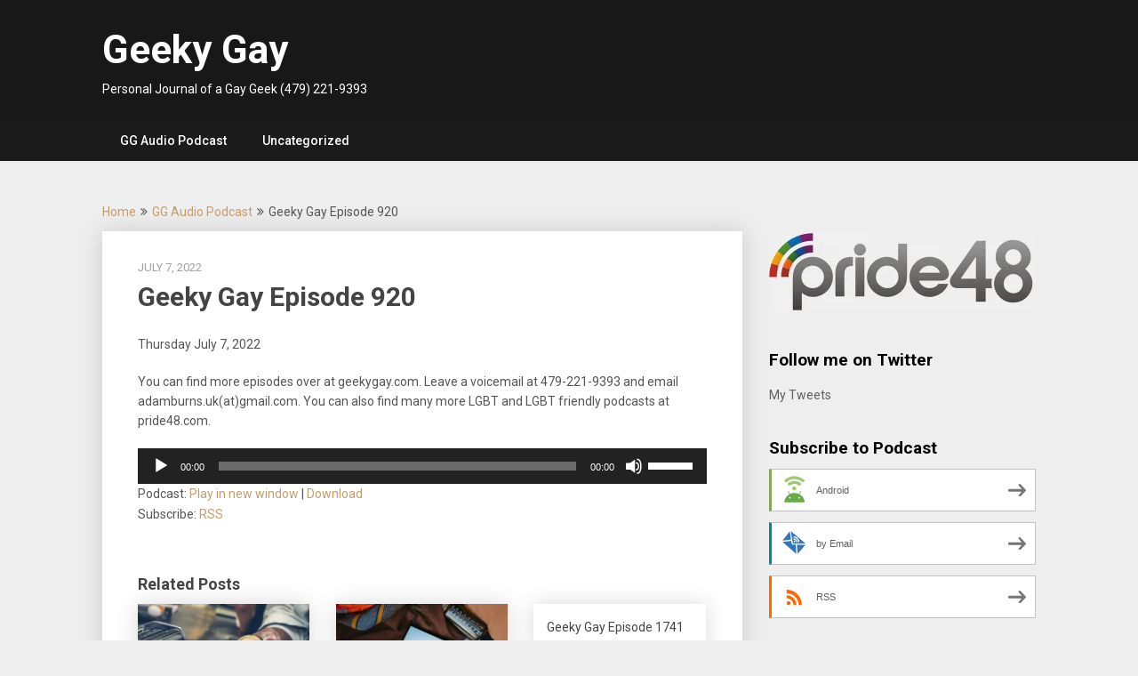

--- FILE ---
content_type: text/html; charset=UTF-8
request_url: https://www.geekygay.com/geeky-gay-ep920/
body_size: 11935
content:
<!DOCTYPE html>
<html lang="en-US">
<head><style>img.lazy{min-height:1px}</style><link href="https://www.geekygay.com/wp-content/plugins/w3-total-cache/pub/js/lazyload.min.js" as="script">
	<meta charset="UTF-8">
	<meta name="viewport" content="width=device-width, initial-scale=1">
	<link rel="profile" href="http://gmpg.org/xfn/11">
	<link rel="pingback" href="https://www.geekygay.com/xmlrpc.php">
	<title>Geeky Gay Episode 920 &#8211; Geeky Gay</title>
<script type="text/javascript">
/* <![CDATA[ */
window.JetpackScriptData = {"site":{"icon":"https://i0.wp.com/www.geekygay.com/wp-content/uploads/2020/10/cropped-geekyfavicon-1.png?fit=512%2C512\u0026ssl=1\u0026w=64","title":"Geeky Gay","host":"unknown","is_wpcom_platform":false}};
/* ]]> */
</script>
<meta name='robots' content='max-image-preview:large' />
	<style>img:is([sizes="auto" i], [sizes^="auto," i]) { contain-intrinsic-size: 3000px 1500px }</style>
	<link rel='dns-prefetch' href='//stats.wp.com' />
<link rel='dns-prefetch' href='//fonts.googleapis.com' />
<link rel='dns-prefetch' href='//v0.wordpress.com' />
<link rel='preconnect' href='//i0.wp.com' />
<script type="text/javascript">
/* <![CDATA[ */
window._wpemojiSettings = {"baseUrl":"https:\/\/s.w.org\/images\/core\/emoji\/16.0.1\/72x72\/","ext":".png","svgUrl":"https:\/\/s.w.org\/images\/core\/emoji\/16.0.1\/svg\/","svgExt":".svg","source":{"concatemoji":"https:\/\/www.geekygay.com\/wp-includes\/js\/wp-emoji-release.min.js?ver=6.8.3"}};
/*! This file is auto-generated */
!function(s,n){var o,i,e;function c(e){try{var t={supportTests:e,timestamp:(new Date).valueOf()};sessionStorage.setItem(o,JSON.stringify(t))}catch(e){}}function p(e,t,n){e.clearRect(0,0,e.canvas.width,e.canvas.height),e.fillText(t,0,0);var t=new Uint32Array(e.getImageData(0,0,e.canvas.width,e.canvas.height).data),a=(e.clearRect(0,0,e.canvas.width,e.canvas.height),e.fillText(n,0,0),new Uint32Array(e.getImageData(0,0,e.canvas.width,e.canvas.height).data));return t.every(function(e,t){return e===a[t]})}function u(e,t){e.clearRect(0,0,e.canvas.width,e.canvas.height),e.fillText(t,0,0);for(var n=e.getImageData(16,16,1,1),a=0;a<n.data.length;a++)if(0!==n.data[a])return!1;return!0}function f(e,t,n,a){switch(t){case"flag":return n(e,"\ud83c\udff3\ufe0f\u200d\u26a7\ufe0f","\ud83c\udff3\ufe0f\u200b\u26a7\ufe0f")?!1:!n(e,"\ud83c\udde8\ud83c\uddf6","\ud83c\udde8\u200b\ud83c\uddf6")&&!n(e,"\ud83c\udff4\udb40\udc67\udb40\udc62\udb40\udc65\udb40\udc6e\udb40\udc67\udb40\udc7f","\ud83c\udff4\u200b\udb40\udc67\u200b\udb40\udc62\u200b\udb40\udc65\u200b\udb40\udc6e\u200b\udb40\udc67\u200b\udb40\udc7f");case"emoji":return!a(e,"\ud83e\udedf")}return!1}function g(e,t,n,a){var r="undefined"!=typeof WorkerGlobalScope&&self instanceof WorkerGlobalScope?new OffscreenCanvas(300,150):s.createElement("canvas"),o=r.getContext("2d",{willReadFrequently:!0}),i=(o.textBaseline="top",o.font="600 32px Arial",{});return e.forEach(function(e){i[e]=t(o,e,n,a)}),i}function t(e){var t=s.createElement("script");t.src=e,t.defer=!0,s.head.appendChild(t)}"undefined"!=typeof Promise&&(o="wpEmojiSettingsSupports",i=["flag","emoji"],n.supports={everything:!0,everythingExceptFlag:!0},e=new Promise(function(e){s.addEventListener("DOMContentLoaded",e,{once:!0})}),new Promise(function(t){var n=function(){try{var e=JSON.parse(sessionStorage.getItem(o));if("object"==typeof e&&"number"==typeof e.timestamp&&(new Date).valueOf()<e.timestamp+604800&&"object"==typeof e.supportTests)return e.supportTests}catch(e){}return null}();if(!n){if("undefined"!=typeof Worker&&"undefined"!=typeof OffscreenCanvas&&"undefined"!=typeof URL&&URL.createObjectURL&&"undefined"!=typeof Blob)try{var e="postMessage("+g.toString()+"("+[JSON.stringify(i),f.toString(),p.toString(),u.toString()].join(",")+"));",a=new Blob([e],{type:"text/javascript"}),r=new Worker(URL.createObjectURL(a),{name:"wpTestEmojiSupports"});return void(r.onmessage=function(e){c(n=e.data),r.terminate(),t(n)})}catch(e){}c(n=g(i,f,p,u))}t(n)}).then(function(e){for(var t in e)n.supports[t]=e[t],n.supports.everything=n.supports.everything&&n.supports[t],"flag"!==t&&(n.supports.everythingExceptFlag=n.supports.everythingExceptFlag&&n.supports[t]);n.supports.everythingExceptFlag=n.supports.everythingExceptFlag&&!n.supports.flag,n.DOMReady=!1,n.readyCallback=function(){n.DOMReady=!0}}).then(function(){return e}).then(function(){var e;n.supports.everything||(n.readyCallback(),(e=n.source||{}).concatemoji?t(e.concatemoji):e.wpemoji&&e.twemoji&&(t(e.twemoji),t(e.wpemoji)))}))}((window,document),window._wpemojiSettings);
/* ]]> */
</script>
<style id='wp-emoji-styles-inline-css' type='text/css'>

	img.wp-smiley, img.emoji {
		display: inline !important;
		border: none !important;
		box-shadow: none !important;
		height: 1em !important;
		width: 1em !important;
		margin: 0 0.07em !important;
		vertical-align: -0.1em !important;
		background: none !important;
		padding: 0 !important;
	}
</style>
<link rel='stylesheet' id='wp-block-library-css' href='https://www.geekygay.com/wp-includes/css/dist/block-library/style.min.css?ver=6.8.3' type='text/css' media='all' />
<style id='classic-theme-styles-inline-css' type='text/css'>
/*! This file is auto-generated */
.wp-block-button__link{color:#fff;background-color:#32373c;border-radius:9999px;box-shadow:none;text-decoration:none;padding:calc(.667em + 2px) calc(1.333em + 2px);font-size:1.125em}.wp-block-file__button{background:#32373c;color:#fff;text-decoration:none}
</style>
<link rel='stylesheet' id='mediaelement-css' href='https://www.geekygay.com/wp-includes/js/mediaelement/mediaelementplayer-legacy.min.css?ver=4.2.17' type='text/css' media='all' />
<link rel='stylesheet' id='wp-mediaelement-css' href='https://www.geekygay.com/wp-includes/js/mediaelement/wp-mediaelement.min.css?ver=6.8.3' type='text/css' media='all' />
<style id='jetpack-sharing-buttons-style-inline-css' type='text/css'>
.jetpack-sharing-buttons__services-list{display:flex;flex-direction:row;flex-wrap:wrap;gap:0;list-style-type:none;margin:5px;padding:0}.jetpack-sharing-buttons__services-list.has-small-icon-size{font-size:12px}.jetpack-sharing-buttons__services-list.has-normal-icon-size{font-size:16px}.jetpack-sharing-buttons__services-list.has-large-icon-size{font-size:24px}.jetpack-sharing-buttons__services-list.has-huge-icon-size{font-size:36px}@media print{.jetpack-sharing-buttons__services-list{display:none!important}}.editor-styles-wrapper .wp-block-jetpack-sharing-buttons{gap:0;padding-inline-start:0}ul.jetpack-sharing-buttons__services-list.has-background{padding:1.25em 2.375em}
</style>
<style id='powerpress-player-block-style-inline-css' type='text/css'>


</style>
<style id='global-styles-inline-css' type='text/css'>
:root{--wp--preset--aspect-ratio--square: 1;--wp--preset--aspect-ratio--4-3: 4/3;--wp--preset--aspect-ratio--3-4: 3/4;--wp--preset--aspect-ratio--3-2: 3/2;--wp--preset--aspect-ratio--2-3: 2/3;--wp--preset--aspect-ratio--16-9: 16/9;--wp--preset--aspect-ratio--9-16: 9/16;--wp--preset--color--black: #000000;--wp--preset--color--cyan-bluish-gray: #abb8c3;--wp--preset--color--white: #ffffff;--wp--preset--color--pale-pink: #f78da7;--wp--preset--color--vivid-red: #cf2e2e;--wp--preset--color--luminous-vivid-orange: #ff6900;--wp--preset--color--luminous-vivid-amber: #fcb900;--wp--preset--color--light-green-cyan: #7bdcb5;--wp--preset--color--vivid-green-cyan: #00d084;--wp--preset--color--pale-cyan-blue: #8ed1fc;--wp--preset--color--vivid-cyan-blue: #0693e3;--wp--preset--color--vivid-purple: #9b51e0;--wp--preset--gradient--vivid-cyan-blue-to-vivid-purple: linear-gradient(135deg,rgba(6,147,227,1) 0%,rgb(155,81,224) 100%);--wp--preset--gradient--light-green-cyan-to-vivid-green-cyan: linear-gradient(135deg,rgb(122,220,180) 0%,rgb(0,208,130) 100%);--wp--preset--gradient--luminous-vivid-amber-to-luminous-vivid-orange: linear-gradient(135deg,rgba(252,185,0,1) 0%,rgba(255,105,0,1) 100%);--wp--preset--gradient--luminous-vivid-orange-to-vivid-red: linear-gradient(135deg,rgba(255,105,0,1) 0%,rgb(207,46,46) 100%);--wp--preset--gradient--very-light-gray-to-cyan-bluish-gray: linear-gradient(135deg,rgb(238,238,238) 0%,rgb(169,184,195) 100%);--wp--preset--gradient--cool-to-warm-spectrum: linear-gradient(135deg,rgb(74,234,220) 0%,rgb(151,120,209) 20%,rgb(207,42,186) 40%,rgb(238,44,130) 60%,rgb(251,105,98) 80%,rgb(254,248,76) 100%);--wp--preset--gradient--blush-light-purple: linear-gradient(135deg,rgb(255,206,236) 0%,rgb(152,150,240) 100%);--wp--preset--gradient--blush-bordeaux: linear-gradient(135deg,rgb(254,205,165) 0%,rgb(254,45,45) 50%,rgb(107,0,62) 100%);--wp--preset--gradient--luminous-dusk: linear-gradient(135deg,rgb(255,203,112) 0%,rgb(199,81,192) 50%,rgb(65,88,208) 100%);--wp--preset--gradient--pale-ocean: linear-gradient(135deg,rgb(255,245,203) 0%,rgb(182,227,212) 50%,rgb(51,167,181) 100%);--wp--preset--gradient--electric-grass: linear-gradient(135deg,rgb(202,248,128) 0%,rgb(113,206,126) 100%);--wp--preset--gradient--midnight: linear-gradient(135deg,rgb(2,3,129) 0%,rgb(40,116,252) 100%);--wp--preset--font-size--small: 13px;--wp--preset--font-size--medium: 20px;--wp--preset--font-size--large: 36px;--wp--preset--font-size--x-large: 42px;--wp--preset--spacing--20: 0.44rem;--wp--preset--spacing--30: 0.67rem;--wp--preset--spacing--40: 1rem;--wp--preset--spacing--50: 1.5rem;--wp--preset--spacing--60: 2.25rem;--wp--preset--spacing--70: 3.38rem;--wp--preset--spacing--80: 5.06rem;--wp--preset--shadow--natural: 6px 6px 9px rgba(0, 0, 0, 0.2);--wp--preset--shadow--deep: 12px 12px 50px rgba(0, 0, 0, 0.4);--wp--preset--shadow--sharp: 6px 6px 0px rgba(0, 0, 0, 0.2);--wp--preset--shadow--outlined: 6px 6px 0px -3px rgba(255, 255, 255, 1), 6px 6px rgba(0, 0, 0, 1);--wp--preset--shadow--crisp: 6px 6px 0px rgba(0, 0, 0, 1);}:where(.is-layout-flex){gap: 0.5em;}:where(.is-layout-grid){gap: 0.5em;}body .is-layout-flex{display: flex;}.is-layout-flex{flex-wrap: wrap;align-items: center;}.is-layout-flex > :is(*, div){margin: 0;}body .is-layout-grid{display: grid;}.is-layout-grid > :is(*, div){margin: 0;}:where(.wp-block-columns.is-layout-flex){gap: 2em;}:where(.wp-block-columns.is-layout-grid){gap: 2em;}:where(.wp-block-post-template.is-layout-flex){gap: 1.25em;}:where(.wp-block-post-template.is-layout-grid){gap: 1.25em;}.has-black-color{color: var(--wp--preset--color--black) !important;}.has-cyan-bluish-gray-color{color: var(--wp--preset--color--cyan-bluish-gray) !important;}.has-white-color{color: var(--wp--preset--color--white) !important;}.has-pale-pink-color{color: var(--wp--preset--color--pale-pink) !important;}.has-vivid-red-color{color: var(--wp--preset--color--vivid-red) !important;}.has-luminous-vivid-orange-color{color: var(--wp--preset--color--luminous-vivid-orange) !important;}.has-luminous-vivid-amber-color{color: var(--wp--preset--color--luminous-vivid-amber) !important;}.has-light-green-cyan-color{color: var(--wp--preset--color--light-green-cyan) !important;}.has-vivid-green-cyan-color{color: var(--wp--preset--color--vivid-green-cyan) !important;}.has-pale-cyan-blue-color{color: var(--wp--preset--color--pale-cyan-blue) !important;}.has-vivid-cyan-blue-color{color: var(--wp--preset--color--vivid-cyan-blue) !important;}.has-vivid-purple-color{color: var(--wp--preset--color--vivid-purple) !important;}.has-black-background-color{background-color: var(--wp--preset--color--black) !important;}.has-cyan-bluish-gray-background-color{background-color: var(--wp--preset--color--cyan-bluish-gray) !important;}.has-white-background-color{background-color: var(--wp--preset--color--white) !important;}.has-pale-pink-background-color{background-color: var(--wp--preset--color--pale-pink) !important;}.has-vivid-red-background-color{background-color: var(--wp--preset--color--vivid-red) !important;}.has-luminous-vivid-orange-background-color{background-color: var(--wp--preset--color--luminous-vivid-orange) !important;}.has-luminous-vivid-amber-background-color{background-color: var(--wp--preset--color--luminous-vivid-amber) !important;}.has-light-green-cyan-background-color{background-color: var(--wp--preset--color--light-green-cyan) !important;}.has-vivid-green-cyan-background-color{background-color: var(--wp--preset--color--vivid-green-cyan) !important;}.has-pale-cyan-blue-background-color{background-color: var(--wp--preset--color--pale-cyan-blue) !important;}.has-vivid-cyan-blue-background-color{background-color: var(--wp--preset--color--vivid-cyan-blue) !important;}.has-vivid-purple-background-color{background-color: var(--wp--preset--color--vivid-purple) !important;}.has-black-border-color{border-color: var(--wp--preset--color--black) !important;}.has-cyan-bluish-gray-border-color{border-color: var(--wp--preset--color--cyan-bluish-gray) !important;}.has-white-border-color{border-color: var(--wp--preset--color--white) !important;}.has-pale-pink-border-color{border-color: var(--wp--preset--color--pale-pink) !important;}.has-vivid-red-border-color{border-color: var(--wp--preset--color--vivid-red) !important;}.has-luminous-vivid-orange-border-color{border-color: var(--wp--preset--color--luminous-vivid-orange) !important;}.has-luminous-vivid-amber-border-color{border-color: var(--wp--preset--color--luminous-vivid-amber) !important;}.has-light-green-cyan-border-color{border-color: var(--wp--preset--color--light-green-cyan) !important;}.has-vivid-green-cyan-border-color{border-color: var(--wp--preset--color--vivid-green-cyan) !important;}.has-pale-cyan-blue-border-color{border-color: var(--wp--preset--color--pale-cyan-blue) !important;}.has-vivid-cyan-blue-border-color{border-color: var(--wp--preset--color--vivid-cyan-blue) !important;}.has-vivid-purple-border-color{border-color: var(--wp--preset--color--vivid-purple) !important;}.has-vivid-cyan-blue-to-vivid-purple-gradient-background{background: var(--wp--preset--gradient--vivid-cyan-blue-to-vivid-purple) !important;}.has-light-green-cyan-to-vivid-green-cyan-gradient-background{background: var(--wp--preset--gradient--light-green-cyan-to-vivid-green-cyan) !important;}.has-luminous-vivid-amber-to-luminous-vivid-orange-gradient-background{background: var(--wp--preset--gradient--luminous-vivid-amber-to-luminous-vivid-orange) !important;}.has-luminous-vivid-orange-to-vivid-red-gradient-background{background: var(--wp--preset--gradient--luminous-vivid-orange-to-vivid-red) !important;}.has-very-light-gray-to-cyan-bluish-gray-gradient-background{background: var(--wp--preset--gradient--very-light-gray-to-cyan-bluish-gray) !important;}.has-cool-to-warm-spectrum-gradient-background{background: var(--wp--preset--gradient--cool-to-warm-spectrum) !important;}.has-blush-light-purple-gradient-background{background: var(--wp--preset--gradient--blush-light-purple) !important;}.has-blush-bordeaux-gradient-background{background: var(--wp--preset--gradient--blush-bordeaux) !important;}.has-luminous-dusk-gradient-background{background: var(--wp--preset--gradient--luminous-dusk) !important;}.has-pale-ocean-gradient-background{background: var(--wp--preset--gradient--pale-ocean) !important;}.has-electric-grass-gradient-background{background: var(--wp--preset--gradient--electric-grass) !important;}.has-midnight-gradient-background{background: var(--wp--preset--gradient--midnight) !important;}.has-small-font-size{font-size: var(--wp--preset--font-size--small) !important;}.has-medium-font-size{font-size: var(--wp--preset--font-size--medium) !important;}.has-large-font-size{font-size: var(--wp--preset--font-size--large) !important;}.has-x-large-font-size{font-size: var(--wp--preset--font-size--x-large) !important;}
:where(.wp-block-post-template.is-layout-flex){gap: 1.25em;}:where(.wp-block-post-template.is-layout-grid){gap: 1.25em;}
:where(.wp-block-columns.is-layout-flex){gap: 2em;}:where(.wp-block-columns.is-layout-grid){gap: 2em;}
:root :where(.wp-block-pullquote){font-size: 1.5em;line-height: 1.6;}
</style>
<link rel='stylesheet' id='publishable-mag-style-css' href='https://www.geekygay.com/wp-content/themes/publishable-mag/style.css?ver=6.8.3' type='text/css' media='all' />
<style id='publishable-mag-style-inline-css' type='text/css'>

        #site-header { background-image: url(''); }
        #tabber .inside li .meta b,footer .widget li a:hover,.fn a,.reply a,#tabber .inside li div.info .entry-title a:hover, #navigation ul ul a:hover,.single_post a, a:hover, .sidebar.c-4-12 .textwidget a, #site-footer .textwidget a, #commentform a, #tabber .inside li a, .copyrights a:hover, a, .sidebar.c-4-12 a:hover, .top a:hover, footer .tagcloud a:hover { color: #c69c6d; }

	span.sticky-post, .nav-previous a:hover, .nav-next a:hover, #commentform input#submit, #searchform input[type='submit'], .home_menu_item, .primary-navigation, .currenttext, .pagination a:hover, .readMore a, .mts-subscribe input[type='submit'], .pagination .current, .woocommerce nav.woocommerce-pagination ul li a:focus, .woocommerce nav.woocommerce-pagination ul li a:hover, .woocommerce nav.woocommerce-pagination ul li span.current, .woocommerce-product-search input[type="submit"], .woocommerce a.button, .woocommerce-page a.button, .woocommerce button.button, .woocommerce-page button.button, .woocommerce input.button, .woocommerce-page input.button, .woocommerce #respond input#submit, .woocommerce-page #respond input#submit, .woocommerce #content input.button, .woocommerce-page #content input.button { background-color: #c69c6d; }

	.woocommerce nav.woocommerce-pagination ul li span.current, .woocommerce-page nav.woocommerce-pagination ul li span.current, .woocommerce #content nav.woocommerce-pagination ul li span.current, .woocommerce-page #content nav.woocommerce-pagination ul li span.current, .woocommerce nav.woocommerce-pagination ul li a:hover, .woocommerce-page nav.woocommerce-pagination ul li a:hover, .woocommerce #content nav.woocommerce-pagination ul li a:hover, .woocommerce-page #content nav.woocommerce-pagination ul li a:hover, .woocommerce nav.woocommerce-pagination ul li a:focus, .woocommerce-page nav.woocommerce-pagination ul li a:focus, .woocommerce #content nav.woocommerce-pagination ul li a:focus, .woocommerce-page #content nav.woocommerce-pagination ul li a:focus, .pagination .current, .tagcloud a { border-color: #c69c6d; }
	.corner { border-color: transparent transparent #c69c6d transparent;}

	.primary-navigation, footer, .readMore a:hover, #commentform input#submit:hover, .featured-thumbnail .latestPost-review-wrapper { background-color: #1b1b1b; }
	
</style>
<link rel='stylesheet' id='publishable-mag-fonts-css' href='//fonts.googleapis.com/css?family=Roboto%3A400%2C500%2C700%2C900' type='text/css' media='all' />
<script type="text/javascript" src="https://www.geekygay.com/wp-includes/js/jquery/jquery.min.js?ver=3.7.1" id="jquery-core-js"></script>
<script type="text/javascript" src="https://www.geekygay.com/wp-includes/js/jquery/jquery-migrate.min.js?ver=3.4.1" id="jquery-migrate-js"></script>
<link rel="https://api.w.org/" href="https://www.geekygay.com/wp-json/" /><link rel="alternate" title="JSON" type="application/json" href="https://www.geekygay.com/wp-json/wp/v2/posts/3137" /><link rel="EditURI" type="application/rsd+xml" title="RSD" href="https://www.geekygay.com/xmlrpc.php?rsd" />
<meta name="generator" content="WordPress 6.8.3" />
<link rel="canonical" href="https://www.geekygay.com/geeky-gay-ep920/" />
<link rel='shortlink' href='https://wp.me/p7kev8-OB' />
<link rel="alternate" title="oEmbed (JSON)" type="application/json+oembed" href="https://www.geekygay.com/wp-json/oembed/1.0/embed?url=https%3A%2F%2Fwww.geekygay.com%2Fgeeky-gay-ep920%2F" />
<link rel="alternate" title="oEmbed (XML)" type="text/xml+oembed" href="https://www.geekygay.com/wp-json/oembed/1.0/embed?url=https%3A%2F%2Fwww.geekygay.com%2Fgeeky-gay-ep920%2F&#038;format=xml" />
            <script type="text/javascript"><!--
                                function powerpress_pinw(pinw_url){window.open(pinw_url, 'PowerPressPlayer','toolbar=0,status=0,resizable=1,width=460,height=320');	return false;}
                //-->

                // tabnab protection
                window.addEventListener('load', function () {
                    // make all links have rel="noopener noreferrer"
                    document.querySelectorAll('a[target="_blank"]').forEach(link => {
                        link.setAttribute('rel', 'noopener noreferrer');
                    });
                });
            </script>
            	<style>img#wpstats{display:none}</style>
		
    <style type="text/css">
   #site-header { background-color: ; }

    </style>
    <meta name="generator" content="Elementor 3.30.2; features: additional_custom_breakpoints; settings: css_print_method-external, google_font-enabled, font_display-swap">

<style type="text/css" xmlns="http://www.w3.org/1999/html">

/*
PowerPress subscribe sidebar widget
*/
.widget-area .widget_powerpress_subscribe h2,
.widget-area .widget_powerpress_subscribe h3,
.widget-area .widget_powerpress_subscribe h4,
.widget_powerpress_subscribe h2,
.widget_powerpress_subscribe h3,
.widget_powerpress_subscribe h4 {
	margin-bottom: 0;
	padding-bottom: 0;
}
</style>
			<style>
				.e-con.e-parent:nth-of-type(n+4):not(.e-lazyloaded):not(.e-no-lazyload),
				.e-con.e-parent:nth-of-type(n+4):not(.e-lazyloaded):not(.e-no-lazyload) * {
					background-image: none !important;
				}
				@media screen and (max-height: 1024px) {
					.e-con.e-parent:nth-of-type(n+3):not(.e-lazyloaded):not(.e-no-lazyload),
					.e-con.e-parent:nth-of-type(n+3):not(.e-lazyloaded):not(.e-no-lazyload) * {
						background-image: none !important;
					}
				}
				@media screen and (max-height: 640px) {
					.e-con.e-parent:nth-of-type(n+2):not(.e-lazyloaded):not(.e-no-lazyload),
					.e-con.e-parent:nth-of-type(n+2):not(.e-lazyloaded):not(.e-no-lazyload) * {
						background-image: none !important;
					}
				}
			</style>
				<style type="text/css">
			.site-title a,
		.site-description {
			color: #fff;
		}
		</style>
	
<!-- Jetpack Open Graph Tags -->
<meta property="og:type" content="article" />
<meta property="og:title" content="Geeky Gay Episode 920" />
<meta property="og:url" content="https://www.geekygay.com/geeky-gay-ep920/" />
<meta property="og:description" content="Thursday July 7, 2022 You can find more episodes over at geekygay.com. Leave a voicemail at 479-221-9393 and email adamburns.uk(at)gmail.com. You can also find many more LGBT and LGBT friendly podc…" />
<meta property="article:published_time" content="2022-07-07T22:22:24+00:00" />
<meta property="article:modified_time" content="2022-07-07T22:22:24+00:00" />
<meta property="og:site_name" content="Geeky Gay" />
<meta property="og:image" content="https://i0.wp.com/www.geekygay.com/wp-content/uploads/2022/07/C7ECEA37-6506-44F1-9E4A-A3CE363BACC2.jpeg?fit=640%2C425&#038;ssl=1" />
<meta property="og:image:width" content="640" />
<meta property="og:image:height" content="425" />
<meta property="og:image:alt" content="" />
<meta property="og:locale" content="en_US" />
<meta name="twitter:text:title" content="Geeky Gay Episode 920" />
<meta name="twitter:image" content="https://i0.wp.com/www.geekygay.com/wp-content/uploads/2022/07/C7ECEA37-6506-44F1-9E4A-A3CE363BACC2.jpeg?fit=640%2C425&#038;ssl=1&#038;w=640" />
<meta name="twitter:card" content="summary_large_image" />

<!-- End Jetpack Open Graph Tags -->
<link rel="icon" href="https://i0.wp.com/www.geekygay.com/wp-content/uploads/2020/10/cropped-geekyfavicon-1.png?fit=32%2C32&#038;ssl=1" sizes="32x32" />
<link rel="icon" href="https://i0.wp.com/www.geekygay.com/wp-content/uploads/2020/10/cropped-geekyfavicon-1.png?fit=192%2C192&#038;ssl=1" sizes="192x192" />
<link rel="apple-touch-icon" href="https://i0.wp.com/www.geekygay.com/wp-content/uploads/2020/10/cropped-geekyfavicon-1.png?fit=180%2C180&#038;ssl=1" />
<meta name="msapplication-TileImage" content="https://i0.wp.com/www.geekygay.com/wp-content/uploads/2020/10/cropped-geekyfavicon-1.png?fit=270%2C270&#038;ssl=1" />
</head>

<body class="wp-singular post-template-default single single-post postid-3137 single-format-standard wp-theme-publishable-mag group-blog elementor-default elementor-kit-3533">
    <div class="main-container">
		<a class="skip-link screen-reader-text" href="#content">Skip to content</a>
		<header id="site-header" role="banner">
			<div class="container clear">
				<div class="site-branding">
																	    <h2 id="logo" class="site-title" itemprop="headline">
								<a href="https://www.geekygay.com">Geeky Gay</a>
							</h2><!-- END #logo -->
							<div class="site-description">Personal Journal of a Gay Geek (479) 221-9393</div>
															</div><!-- .site-branding -->
							</div>
			<div class="primary-navigation">
				<a href="#" id="pull" class="toggle-mobile-menu">Menu</a>
				<div class="container clear">
					<nav id="navigation" class="primary-navigation mobile-menu-wrapper" role="navigation">
													<ul class="menu clearfix">
									<li class="cat-item cat-item-3"><a href="https://www.geekygay.com/category/gg-audio-podcast/">GG Audio Podcast</a>
</li>
	<li class="cat-item cat-item-1"><a href="https://www.geekygay.com/category/uncategorized/">Uncategorized</a>
</li>
							</ul>
											</nav><!-- #site-navigation -->
				</div>
			</div>
		</header><!-- #masthead -->

<div id="page" class="single">
	<div class="content">
		<!-- Start Article -->
	    							<div class="breadcrumb" xmlns:v="http://rdf.data-vocabulary.org/#"><span typeof="v:Breadcrumb" class="root"><a rel="v:url" property="v:title" href="https://www.geekygay.com">Home</a></span><span><i class="publishable-icon icon-angle-double-right"></i></span><span typeof="v:Breadcrumb"><a href="https://www.geekygay.com/category/gg-audio-podcast/" rel="v:url" property="v:title">GG Audio Podcast</a></span><span><i class="publishable-icon icon-angle-double-right"></i></span><span><span>Geeky Gay Episode 920</span></span></div>
								<article class="article">		
							<div id="post-3137" class="post post-3137 type-post status-publish format-standard has-post-thumbnail hentry category-gg-audio-podcast">
					<div class="single_post">
				
						<header>
											    <div class="post-date-publishable">July 7, 2022</div>

							<!-- Start Title -->
							<h1 class="title single-title">Geeky Gay Episode 920</h1>
							<!-- End Title -->
						</header>
						<!-- Start Content -->
						<div id="content" class="post-single-content box mark-links">
							<p>Thursday July 7, 2022</p>
<p>You can find more episodes over at geekygay.com. Leave a voicemail at <span id="gc-number-0" class="gc-cs-link" title="Call with Google Voice">479-221-9393</span> and email adamburns.uk(at)gmail.com. You can also find many more LGBT and LGBT friendly podcasts at pride48.com.</p>
<div class="powerpress_player" id="powerpress_player_3632"><!--[if lt IE 9]><script>document.createElement('audio');</script><![endif]-->
<audio class="wp-audio-shortcode" id="audio-3137-1" preload="none" style="width: 100%;" controls="controls"><source type="audio/mpeg" src="http://www.podtrac.com/pts/redirect.mp3/media.geekygay.com/podcast/gg220707.mp3?_=1" /><a href="http://www.podtrac.com/pts/redirect.mp3/media.geekygay.com/podcast/gg220707.mp3">http://www.podtrac.com/pts/redirect.mp3/media.geekygay.com/podcast/gg220707.mp3</a></audio></div><p class="powerpress_links powerpress_links_mp3" style="margin-bottom: 1px !important;">Podcast: <a href="http://www.podtrac.com/pts/redirect.mp3/media.geekygay.com/podcast/gg220707.mp3" class="powerpress_link_pinw" target="_blank" title="Play in new window" onclick="return powerpress_pinw('https://www.geekygay.com/?powerpress_pinw=3137-podcast');" rel="nofollow">Play in new window</a> | <a href="http://www.podtrac.com/pts/redirect.mp3/media.geekygay.com/podcast/gg220707.mp3" class="powerpress_link_d" title="Download" rel="nofollow" download="gg220707.mp3">Download</a></p><p class="powerpress_links powerpress_subscribe_links">Subscribe: <a href="https://www.geekygay.com/feed/podcast/" class="powerpress_link_subscribe powerpress_link_subscribe_rss" target="_blank" title="Subscribe via RSS" rel="nofollow">RSS</a></p><!--powerpress_player-->																						<!-- Start Tags -->
								<div class="tags"></div>
								<!-- End Tags -->
													</div><!-- End Content -->
							
						    <!-- Start Related Posts -->
							<div class="related-posts"><div class="postauthor-top"><h3>Related Posts</h3></div>								<article class="post excerpt  ">
																			<a href="https://www.geekygay.com/geeky-gay-ep1509/" title="Geeky Gay Episode 1509" id="featured-thumbnail">
											<div class="featured-thumbnail">
												<img width="200" height="125" src="data:image/svg+xml,%3Csvg%20xmlns='http://www.w3.org/2000/svg'%20viewBox='0%200%20200%20125'%3E%3C/svg%3E" data-src="https://i0.wp.com/www.geekygay.com/wp-content/uploads/2024/10/4nxkhlcrklo.jpg?resize=200%2C125&amp;ssl=1" class="attachment-publishable-mag-related size-publishable-mag-related wp-post-image lazy" alt="person sheeting dough" title="" decoding="async" data-srcset="https://i0.wp.com/www.geekygay.com/wp-content/uploads/2024/10/4nxkhlcrklo.jpg?resize=200%2C125&amp;ssl=1 200w, https://i0.wp.com/www.geekygay.com/wp-content/uploads/2024/10/4nxkhlcrklo.jpg?zoom=2&amp;resize=200%2C125&amp;ssl=1 400w, https://i0.wp.com/www.geekygay.com/wp-content/uploads/2024/10/4nxkhlcrklo.jpg?zoom=3&amp;resize=200%2C125&amp;ssl=1 600w" data-sizes="(max-width: 200px) 100vw, 200px" data-attachment-id="5162" data-permalink="https://www.geekygay.com/geeky-gay-ep1509/photo-by-jorge-zapata/" data-orig-file="https://i0.wp.com/www.geekygay.com/wp-content/uploads/2024/10/4nxkhlcrklo.jpg?fit=1600%2C1067&amp;ssl=1" data-orig-size="1600,1067" data-comments-opened="0" data-image-meta="{&quot;aperture&quot;:&quot;0&quot;,&quot;credit&quot;:&quot;&quot;,&quot;camera&quot;:&quot;&quot;,&quot;caption&quot;:&quot;&quot;,&quot;created_timestamp&quot;:&quot;0&quot;,&quot;copyright&quot;:&quot;&quot;,&quot;focal_length&quot;:&quot;0&quot;,&quot;iso&quot;:&quot;0&quot;,&quot;shutter_speed&quot;:&quot;0&quot;,&quot;title&quot;:&quot;&quot;,&quot;orientation&quot;:&quot;0&quot;}" data-image-title="Photo by Jorge Zapata" data-image-description="" data-image-caption="" data-medium-file="https://i0.wp.com/www.geekygay.com/wp-content/uploads/2024/10/4nxkhlcrklo.jpg?fit=300%2C200&amp;ssl=1" data-large-file="https://i0.wp.com/www.geekygay.com/wp-content/uploads/2024/10/4nxkhlcrklo.jpg?fit=678%2C452&amp;ssl=1" />																							</div>
											<header>
												<h4 class="title front-view-title">Geeky Gay Episode 1509</h4>
											</header>
										</a>
																	</article><!--.post.excerpt-->
																								<article class="post excerpt  ">
																			<a href="https://www.geekygay.com/geeky-gay-ep892/" title="Geeky Gay Episode 892" id="featured-thumbnail">
											<div class="featured-thumbnail">
												<img width="200" height="125" src="data:image/svg+xml,%3Csvg%20xmlns='http://www.w3.org/2000/svg'%20viewBox='0%200%20200%20125'%3E%3C/svg%3E" data-src="https://i0.wp.com/www.geekygay.com/wp-content/uploads/2022/05/windows-lhdjusltpp4-unsplash-scaled.jpeg?resize=200%2C125&amp;ssl=1" class="attachment-publishable-mag-related size-publishable-mag-related wp-post-image lazy" alt="" title="" decoding="async" data-srcset="https://i0.wp.com/www.geekygay.com/wp-content/uploads/2022/05/windows-lhdjusltpp4-unsplash-scaled.jpeg?resize=200%2C125&amp;ssl=1 200w, https://i0.wp.com/www.geekygay.com/wp-content/uploads/2022/05/windows-lhdjusltpp4-unsplash-scaled.jpeg?zoom=2&amp;resize=200%2C125&amp;ssl=1 400w, https://i0.wp.com/www.geekygay.com/wp-content/uploads/2022/05/windows-lhdjusltpp4-unsplash-scaled.jpeg?zoom=3&amp;resize=200%2C125&amp;ssl=1 600w" data-sizes="(max-width: 200px) 100vw, 200px" data-attachment-id="3040" data-permalink="https://www.geekygay.com/geeky-gay-ep892/lhdjusltpp4/" data-orig-file="https://i0.wp.com/www.geekygay.com/wp-content/uploads/2022/05/windows-lhdjusltpp4-unsplash-scaled.jpeg?fit=2560%2C1707&amp;ssl=1" data-orig-size="2560,1707" data-comments-opened="0" data-image-meta="{&quot;aperture&quot;:&quot;2.5&quot;,&quot;credit&quot;:&quot;Windows&quot;,&quot;camera&quot;:&quot;NIKON D850&quot;,&quot;caption&quot;:&quot;&quot;,&quot;created_timestamp&quot;:&quot;2022-03-31T10:33:43-04:00&quot;,&quot;copyright&quot;:&quot;Windows&quot;,&quot;focal_length&quot;:&quot;35.0&quot;,&quot;iso&quot;:&quot;400&quot;,&quot;shutter_speed&quot;:&quot;0&quot;,&quot;title&quot;:&quot;&quot;,&quot;orientation&quot;:&quot;1&quot;}" data-image-title="" data-image-description="" data-image-caption="&lt;p&gt;Photo by &lt;a href=&quot;https://unsplash.com/@windows&quot; rel=&quot;nofollow&quot;&gt;Windows&lt;/a&gt; on &lt;a href=&quot;https://unsplash.com/?utm_source=geeky-gay&#038;utm_medium=referral&quot; rel=&quot;nofollow&quot;&gt;Unsplash&lt;/a&gt; &lt;/p&gt;
" data-medium-file="https://i0.wp.com/www.geekygay.com/wp-content/uploads/2022/05/windows-lhdjusltpp4-unsplash-scaled.jpeg?fit=300%2C200&amp;ssl=1" data-large-file="https://i0.wp.com/www.geekygay.com/wp-content/uploads/2022/05/windows-lhdjusltpp4-unsplash-scaled.jpeg?fit=678%2C452&amp;ssl=1" />																							</div>
											<header>
												<h4 class="title front-view-title">Geeky Gay Episode 892</h4>
											</header>
										</a>
																	</article><!--.post.excerpt-->
																								<article class="post excerpt  last">
																			<a href="https://www.geekygay.com/geeky-gay-ep1741/" title="Geeky Gay Episode 1741" id="featured-thumbnail">
										
											<header>
												<h4 class="title front-view-title">Geeky Gay Episode 1741</h4>
											</header>
										</a>
																	</article><!--.post.excerpt-->
																</div>							<!-- End Related Posts -->
						  
													<!-- Start Author Box -->
							<div class="postauthor">
								<h4>About The Author</h4>
								<img alt='' src="data:image/svg+xml,%3Csvg%20xmlns='http://www.w3.org/2000/svg'%20viewBox='0%200%2085%2085'%3E%3C/svg%3E" data-src='https://secure.gravatar.com/avatar/004dc082f1a1f6c0f9b69dd4f0a747642e7749ea60e047f63534b21fd4cdd86e?s=85&#038;d=mm&#038;r=g' data-srcset='https://secure.gravatar.com/avatar/004dc082f1a1f6c0f9b69dd4f0a747642e7749ea60e047f63534b21fd4cdd86e?s=170&#038;d=mm&#038;r=g 2x' class='avatar avatar-85 photo lazy' height='85' width='85' decoding='async'/>								<h5>adamburns_uk</h5>
								<p></p>
							</div>
							<!-- End Author Box -->
						  
						
<!-- You can start editing here. -->
							</div>
				</div>
					</article>
		<!-- End Article -->
		<!-- Start Sidebar -->
		
<aside class="sidebar c-4-12">
	<div id="sidebars" class="sidebar">
		<div class="sidebar_list">
			<div id="media_image-5" class="widget widget_media_image"><a href="http://pride48.com"><img width="300" height="90" src="data:image/svg+xml,%3Csvg%20xmlns='http://www.w3.org/2000/svg'%20viewBox='0%200%20300%2090'%3E%3C/svg%3E" data-src="https://i0.wp.com/www.geekygay.com/wp-content/uploads/2018/07/p48logo600.jpg?fit=300%2C90&amp;ssl=1" class="image wp-image-509  attachment-medium size-medium lazy" alt="" style="max-width: 100%; height: auto;" decoding="async" data-srcset="https://i0.wp.com/www.geekygay.com/wp-content/uploads/2018/07/p48logo600.jpg?w=600&amp;ssl=1 600w, https://i0.wp.com/www.geekygay.com/wp-content/uploads/2018/07/p48logo600.jpg?resize=300%2C90&amp;ssl=1 300w" data-sizes="(max-width: 300px) 100vw, 300px" data-attachment-id="509" data-permalink="https://www.geekygay.com/p48logo600/" data-orig-file="https://i0.wp.com/www.geekygay.com/wp-content/uploads/2018/07/p48logo600.jpg?fit=600%2C180&amp;ssl=1" data-orig-size="600,180" data-comments-opened="1" data-image-meta="{&quot;aperture&quot;:&quot;0&quot;,&quot;credit&quot;:&quot;&quot;,&quot;camera&quot;:&quot;&quot;,&quot;caption&quot;:&quot;&quot;,&quot;created_timestamp&quot;:&quot;0&quot;,&quot;copyright&quot;:&quot;&quot;,&quot;focal_length&quot;:&quot;0&quot;,&quot;iso&quot;:&quot;0&quot;,&quot;shutter_speed&quot;:&quot;0&quot;,&quot;title&quot;:&quot;&quot;,&quot;orientation&quot;:&quot;0&quot;}" data-image-title="p48logo600" data-image-description="" data-image-caption="" data-medium-file="https://i0.wp.com/www.geekygay.com/wp-content/uploads/2018/07/p48logo600.jpg?fit=300%2C90&amp;ssl=1" data-large-file="https://i0.wp.com/www.geekygay.com/wp-content/uploads/2018/07/p48logo600.jpg?fit=600%2C180&amp;ssl=1" /></a></div><div id="twitter_timeline-3" class="widget widget_twitter_timeline"><h3 class="widget-title">Follow me on Twitter</h3><a class="twitter-timeline" data-theme="light" data-border-color="#e8e8e8" data-tweet-limit="5" data-lang="EN" data-partner="jetpack" href="https://twitter.com/geekygaytv" href="https://twitter.com/geekygaytv">My Tweets</a></div><div id="powerpress_subscribe-5" class="widget widget_powerpress_subscribe"><h3 class="widget-title">Subscribe to Podcast</h3><div class="pp-ssb-widget pp-ssb-widget-modern pp-ssb-widget-include"><a href="https://subscribeonandroid.com/www.geekygay.com/feed/podcast/" class="pp-ssb-btn-sq  vertical pp-ssb-android" target="_blank" title="Subscribe on Android"><span class="pp-ssb-ic"></span><span class="pp-ssb-text">Android</span></a><a href="https://subscribebyemail.com/www.geekygay.com/feed/podcast/" class="pp-ssb-btn-sq  vertical  pp-ssb-email" target="_blank" title="Subscribe by Email"><span class="pp-ssb-ic"></span><span class="pp-ssb-text">by Email</span></a><a href="https://www.geekygay.com/feed/podcast/" class="pp-ssb-btn-sq vertical pp-ssb-rss" target="_blank" title="Subscribe via RSS"><span class="pp-ssb-ic"></span><span class="pp-ssb-text">RSS</span></a></div></div>		</div>
	</div><!--sidebars-->
</aside>		<!-- End Sidebar -->
	</div>
</div>
	<footer id="site-footer" role="contentinfo">
				<!--start copyrights-->
		<div class="copyrights">
			<div class="container">
				<div class="row" id="copyright-note">
					<span>
						&copy; 2026 Geeky Gay	<span class="footer-info-right">
						 | WordPress Theme by <a href="https://superbthemes.com/"> Superb Themes</a>
					</span>
					<div class="top">

						<a href="#top" class="toplink">Back to Top &uarr;</a>
					</div>
				</div>
			</div>
		</div>
		<!--end copyrights-->
			</footer><!-- #site-footer -->
<script type="speculationrules">
{"prefetch":[{"source":"document","where":{"and":[{"href_matches":"\/*"},{"not":{"href_matches":["\/wp-*.php","\/wp-admin\/*","\/wp-content\/uploads\/*","\/wp-content\/*","\/wp-content\/plugins\/*","\/wp-content\/themes\/publishable-mag\/*","\/*\\?(.+)"]}},{"not":{"selector_matches":"a[rel~=\"nofollow\"]"}},{"not":{"selector_matches":".no-prefetch, .no-prefetch a"}}]},"eagerness":"conservative"}]}
</script>
	<div style="display:none">
			<div class="grofile-hash-map-45850d3f2a596fe2b488f743881992d9">
		</div>
		</div>
		<script type="importmap" id="wp-importmap">
{"imports":{"@wordpress\/interactivity":"https:\/\/www.geekygay.com\/wp-includes\/js\/dist\/script-modules\/interactivity\/index.min.js?ver=55aebb6e0a16726baffb"}}
</script>
<script type="module" src="https://www.geekygay.com/wp-content/plugins/jetpack/jetpack_vendor/automattic/jetpack-forms/src/contact-form/../../dist/modules/form/view.js?ver=14.8" id="jp-forms-view-js-module"></script>
<link rel="modulepreload" href="https://www.geekygay.com/wp-includes/js/dist/script-modules/interactivity/index.min.js?ver=55aebb6e0a16726baffb" id="@wordpress/interactivity-js-modulepreload"><script type="application/json" id="wp-script-module-data-@wordpress/interactivity">
{"config":{"jetpack/form":{"error_types":{"is_required":"This field is required.","invalid_form_empty":"The form you are trying to submit is empty.","invalid_form":"Please fill out the form correctly."}}}}
</script>
			<script>
				const lazyloadRunObserver = () => {
					const lazyloadBackgrounds = document.querySelectorAll( `.e-con.e-parent:not(.e-lazyloaded)` );
					const lazyloadBackgroundObserver = new IntersectionObserver( ( entries ) => {
						entries.forEach( ( entry ) => {
							if ( entry.isIntersecting ) {
								let lazyloadBackground = entry.target;
								if( lazyloadBackground ) {
									lazyloadBackground.classList.add( 'e-lazyloaded' );
								}
								lazyloadBackgroundObserver.unobserve( entry.target );
							}
						});
					}, { rootMargin: '200px 0px 200px 0px' } );
					lazyloadBackgrounds.forEach( ( lazyloadBackground ) => {
						lazyloadBackgroundObserver.observe( lazyloadBackground );
					} );
				};
				const events = [
					'DOMContentLoaded',
					'elementor/lazyload/observe',
				];
				events.forEach( ( event ) => {
					document.addEventListener( event, lazyloadRunObserver );
				} );
			</script>
			<link rel='stylesheet' id='powerpress_subscribe_widget_modern-css' href='https://www.geekygay.com/wp-content/plugins/powerpress/css/subscribe-widget.min.css?ver=11.13.5' type='text/css' media='all' />
<script type="text/javascript" src="https://www.geekygay.com/wp-content/themes/publishable-mag/js/customscripts.js?ver=6.8.3" id="publishable-mag-customscripts-js"></script>
<script type="text/javascript" id="jetpack-stats-js-before">
/* <![CDATA[ */
_stq = window._stq || [];
_stq.push([ "view", JSON.parse("{\"v\":\"ext\",\"blog\":\"108256658\",\"post\":\"3137\",\"tz\":\"-6\",\"srv\":\"www.geekygay.com\",\"j\":\"1:14.8\"}") ]);
_stq.push([ "clickTrackerInit", "108256658", "3137" ]);
/* ]]> */
</script>
<script type="text/javascript" src="https://stats.wp.com/e-202604.js" id="jetpack-stats-js" defer="defer" data-wp-strategy="defer"></script>
<script type="text/javascript" src="https://www.geekygay.com/wp-content/plugins/powerpress/player.min.js?ver=6.8.3" id="powerpress-player-js"></script>
<script type="text/javascript" id="mediaelement-core-js-before">
/* <![CDATA[ */
var mejsL10n = {"language":"en","strings":{"mejs.download-file":"Download File","mejs.install-flash":"You are using a browser that does not have Flash player enabled or installed. Please turn on your Flash player plugin or download the latest version from https:\/\/get.adobe.com\/flashplayer\/","mejs.fullscreen":"Fullscreen","mejs.play":"Play","mejs.pause":"Pause","mejs.time-slider":"Time Slider","mejs.time-help-text":"Use Left\/Right Arrow keys to advance one second, Up\/Down arrows to advance ten seconds.","mejs.live-broadcast":"Live Broadcast","mejs.volume-help-text":"Use Up\/Down Arrow keys to increase or decrease volume.","mejs.unmute":"Unmute","mejs.mute":"Mute","mejs.volume-slider":"Volume Slider","mejs.video-player":"Video Player","mejs.audio-player":"Audio Player","mejs.captions-subtitles":"Captions\/Subtitles","mejs.captions-chapters":"Chapters","mejs.none":"None","mejs.afrikaans":"Afrikaans","mejs.albanian":"Albanian","mejs.arabic":"Arabic","mejs.belarusian":"Belarusian","mejs.bulgarian":"Bulgarian","mejs.catalan":"Catalan","mejs.chinese":"Chinese","mejs.chinese-simplified":"Chinese (Simplified)","mejs.chinese-traditional":"Chinese (Traditional)","mejs.croatian":"Croatian","mejs.czech":"Czech","mejs.danish":"Danish","mejs.dutch":"Dutch","mejs.english":"English","mejs.estonian":"Estonian","mejs.filipino":"Filipino","mejs.finnish":"Finnish","mejs.french":"French","mejs.galician":"Galician","mejs.german":"German","mejs.greek":"Greek","mejs.haitian-creole":"Haitian Creole","mejs.hebrew":"Hebrew","mejs.hindi":"Hindi","mejs.hungarian":"Hungarian","mejs.icelandic":"Icelandic","mejs.indonesian":"Indonesian","mejs.irish":"Irish","mejs.italian":"Italian","mejs.japanese":"Japanese","mejs.korean":"Korean","mejs.latvian":"Latvian","mejs.lithuanian":"Lithuanian","mejs.macedonian":"Macedonian","mejs.malay":"Malay","mejs.maltese":"Maltese","mejs.norwegian":"Norwegian","mejs.persian":"Persian","mejs.polish":"Polish","mejs.portuguese":"Portuguese","mejs.romanian":"Romanian","mejs.russian":"Russian","mejs.serbian":"Serbian","mejs.slovak":"Slovak","mejs.slovenian":"Slovenian","mejs.spanish":"Spanish","mejs.swahili":"Swahili","mejs.swedish":"Swedish","mejs.tagalog":"Tagalog","mejs.thai":"Thai","mejs.turkish":"Turkish","mejs.ukrainian":"Ukrainian","mejs.vietnamese":"Vietnamese","mejs.welsh":"Welsh","mejs.yiddish":"Yiddish"}};
/* ]]> */
</script>
<script type="text/javascript" src="https://www.geekygay.com/wp-includes/js/mediaelement/mediaelement-and-player.min.js?ver=4.2.17" id="mediaelement-core-js"></script>
<script type="text/javascript" src="https://www.geekygay.com/wp-includes/js/mediaelement/mediaelement-migrate.min.js?ver=6.8.3" id="mediaelement-migrate-js"></script>
<script type="text/javascript" id="mediaelement-js-extra">
/* <![CDATA[ */
var _wpmejsSettings = {"pluginPath":"\/wp-includes\/js\/mediaelement\/","classPrefix":"mejs-","stretching":"responsive","audioShortcodeLibrary":"mediaelement","videoShortcodeLibrary":"mediaelement"};
/* ]]> */
</script>
<script type="text/javascript" src="https://www.geekygay.com/wp-includes/js/mediaelement/wp-mediaelement.min.js?ver=6.8.3" id="wp-mediaelement-js"></script>
<script type="text/javascript" src="https://www.geekygay.com/wp-content/plugins/jetpack/_inc/build/twitter-timeline.min.js?ver=4.0.0" id="jetpack-twitter-timeline-js"></script>

<script>window.w3tc_lazyload=1,window.lazyLoadOptions={elements_selector:".lazy",callback_loaded:function(t){var e;try{e=new CustomEvent("w3tc_lazyload_loaded",{detail:{e:t}})}catch(a){(e=document.createEvent("CustomEvent")).initCustomEvent("w3tc_lazyload_loaded",!1,!1,{e:t})}window.dispatchEvent(e)}}</script><script async src="https://www.geekygay.com/wp-content/plugins/w3-total-cache/pub/js/lazyload.min.js"></script></body>
</html>

<!--
Performance optimized by W3 Total Cache. Learn more: https://www.boldgrid.com/w3-total-cache/

Page Caching using APC 
Lazy Loading
Database Caching 6/105 queries in 0.078 seconds using Disk (Request-wide modification query)

Served from: www.geekygay.com @ 2026-01-20 10:53:41 by W3 Total Cache
-->